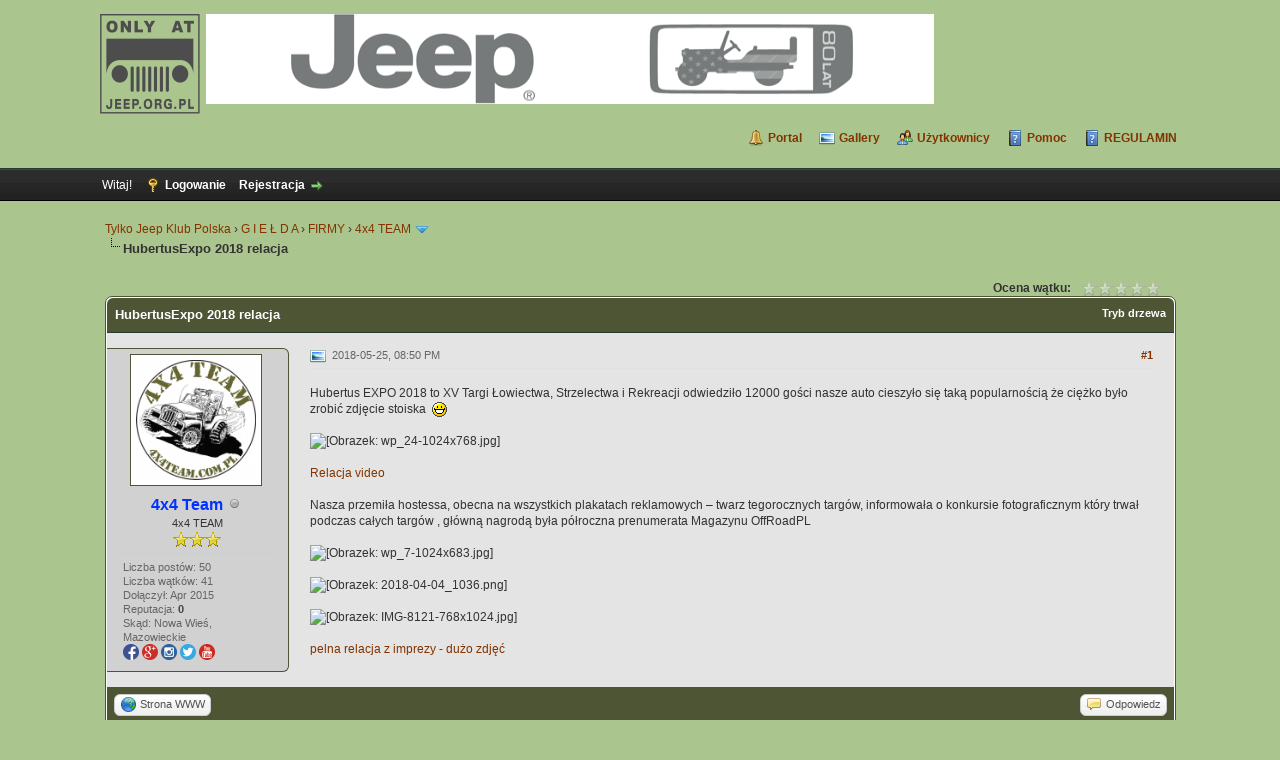

--- FILE ---
content_type: text/html; charset=UTF-8
request_url: https://www.jeep.org.pl/forum/thread-77205.html
body_size: 9491
content:
<!DOCTYPE html PUBLIC "-//W3C//DTD XHTML 1.0 Transitional//EN" "http://www.w3.org/TR/xhtml1/DTD/xhtml1-transitional.dtd"><!-- start: showthread -->
<html xml:lang="pl" lang="pl" xmlns="http://www.w3.org/1999/xhtml">
<head>
<title>HubertusExpo 2018 relacja</title>
<!-- start: headerinclude -->
<link rel="alternate" type="application/rss+xml" title="Najnowsze wątki (RSS 2.0)" href="https://www.jeep.org.pl/forum/syndication.php" />
<link rel="alternate" type="application/atom+xml" title="Najnowsze wątki (Atom 1.0)" href="https://www.jeep.org.pl/forum/syndication.php?type=atom1.0" />
<meta http-equiv="Content-Type" content="text/html; charset=UTF-8" />
<meta http-equiv="Content-Script-Type" content="text/javascript" />
<script type="text/javascript" src="https://www.jeep.org.pl/forum/jscripts/jquery.js?ver=1823"></script>
<script type="text/javascript" src="https://www.jeep.org.pl/forum/jscripts/jquery.plugins.min.js?ver=1821"></script>
<script type="text/javascript" src="https://www.jeep.org.pl/forum/jscripts/general.js?ver=1827"></script>

<link type="text/css" rel="stylesheet" href="https://www.jeep.org.pl/forum/cache/themes/theme6/global.min.css?t=1545601435" />
<link type="text/css" rel="stylesheet" href="https://www.jeep.org.pl/forum/cache/themes/theme1/star_ratings.min.css?t=1698262617" />
<link type="text/css" rel="stylesheet" href="https://www.jeep.org.pl/forum/cache/themes/theme1/showthread.min.css?t=1698262617" />
<link type="text/css" rel="stylesheet" href="https://www.jeep.org.pl/forum/cache/themes/theme1/css3.min.css?t=1698262617" />

<script type="text/javascript">
<!--
	lang.unknown_error = "Wystąpił nieznany błąd.";
	lang.confirm_title = "";
	lang.expcol_collapse = "";
	lang.expcol_expand = "";
	lang.select2_match = "Dostępny jest jeden wynik. Wciśnij enter, aby go wybrać.";
	lang.select2_matches = "Dostępnych wyników: {1}. Użyj strzałek w dół i w górę, aby nawigować.";
	lang.select2_nomatches = "Nic nie znaleziono";
	lang.select2_inputtooshort_single = "Wpisz co najmniej jeden znak";
	lang.select2_inputtooshort_plural = "Wpisz {1} lub więcej znaków";
	lang.select2_inputtoolong_single = "Usuń jeden znak";
	lang.select2_inputtoolong_plural = "Usuń {1} znaki/znaków";
	lang.select2_selectiontoobig_single = "Możesz wybrać tylko jeden wynik";
	lang.select2_selectiontoobig_plural = "Możesz wybrać tylko {1} wyniki/wyników";
	lang.select2_loadmore = "Wczytywanie większej ilości wyników";
	lang.select2_searching = "Wyszukiwanie";

	var templates = {
		modal: '<div class=\"modal\">\
	<div style=\"overflow-y: auto; max-height: 400px;\">\
		<table border=\"0\" cellspacing=\"0\" cellpadding=\"5\" class=\"tborder\">\
			<tr>\
				<td class=\"thead\"><strong>__title__</strong></td>\
			</tr>\
			<tr>\
				<td class=\"trow1\">__message__</td>\
			</tr>\
			<tr>\
				<td class=\"tfoot\">\
					<div style=\"text-align: center\" class=\"modal_buttons\">__buttons__</div>\
				</td>\
			</tr>\
		</table>\
	</div>\
</div>',
		modal_button: '<input type=\"submit\" class=\"button\" value=\"__title__\"/>&nbsp;'
	};

	var cookieDomain = ".jeep.org.pl";
	var cookiePath = "/forum/";
	var cookiePrefix = "";
	var cookieSecureFlag = "0";
	var deleteevent_confirm = "Czy na pewno chcesz usunąć to wydarzenie?";
	var removeattach_confirm = "Czy na pewno chcesz usunąć zaznaczone załączniki?";
	var loading_text = 'Wczytywanie<br />Proszę czekać&hellip;';
	var saving_changes = 'Zapisywanie zmian&hellip;';
	var use_xmlhttprequest = "1";
	var my_post_key = "a313921a371565f8a47398a24c134dd9";
	var rootpath = "https://www.jeep.org.pl/forum";
	var imagepath = "https://www.jeep.org.pl/forum/images";
  	var yes_confirm = "Tak";
	var no_confirm = "Nie";
	var MyBBEditor = null;
	var spinner_image = "https://www.jeep.org.pl/forum/images/spinner.gif";
	var spinner = "<img src='" + spinner_image +"' alt='' />";
	var modal_zindex = 9999;
// -->
</script>
<!-- end: headerinclude -->
<script type="text/javascript">
<!--
	var quickdelete_confirm = "Czy na pewno chcesz usunąć ten post?";
	var quickrestore_confirm = "Czy na pewno chcesz przywrócić ten post?";
	var allowEditReason = "1";
	lang.save_changes = "Zapisz zmiany";
	lang.cancel_edit = "Anuluj edycję";
	lang.quick_edit_update_error = "Podczas edytowania odpowiedzi wystąpił błąd:";
	lang.quick_reply_post_error = "Podczas dodawania odpowiedzi wystąpił błąd:";
	lang.quick_delete_error = "Podczas usuwania odpowiedzi wystąpił błąd:";
	lang.quick_delete_success = "Post został usunięty.";
	lang.quick_delete_thread_success = "Wątek został usunięty.";
	lang.quick_restore_error = "Podczas przywracania odpowiedzi wystąpił błąd:";
	lang.quick_restore_success = "Post został przywrócony.";
	lang.editreason = "Powód edycji";
	lang.post_deleted_error = "Nie możesz wykonać tej czynności w usuniętym poście.";
	lang.softdelete_thread = "Nietrwale usuń wątek";
	lang.restore_thread = "Przywróć wątek";
// -->
</script>
<!-- jeditable (jquery) -->
<script type="text/javascript" src="https://www.jeep.org.pl/forum/jscripts/report.js?ver=1820"></script>
<script src="https://www.jeep.org.pl/forum/jscripts/jeditable/jeditable.min.js"></script>
<script type="text/javascript" src="https://www.jeep.org.pl/forum/jscripts/thread.js?ver=1827"></script>
</head>
<body>
	<!-- start: header -->
<div id="container">
		<a name="top" id="top"></a>
		<div id="header">
			<div id="logo">
				<div class="wrapper">
<table style="text-align: left; width: 100px;" border="0" cellpadding="2" cellspacing="2"><tbody><tr><td style="vertical-align: top;"><a href="https://www.jeep.org.pl/forum/index.php"><img src="https://www.jeep.org.pl/forum/images/blue_elite/logo_phpBB_100x100.png" alt="Tylko Jeep Klub Polska" title="Tylko Jeep Klub Polska" /></a></td>

<td style="vertical-align: top; text-align: left;">

<!--/*
  *
  * Revive Adserver Asynchronous JS Tag
  * - Generated with Revive Adserver v4.0.2
  *
  */-->

<ins data-revive-zoneid="2" data-revive-id="9fd7e43f17d005ba9f8f8c273dc36e80"></ins>
<script async src="//jeep.org.pl/addons/www/delivery/asyncjs.php"></script>


</td></tr></tbody></table>



<ul/></a>
					<ul class="menu top_links">
						<!-- start: header_menu_portal -->
<li><a href="https://www.jeep.org.pl/forum/portal.php" class="portal">Portal</a></li>
<!-- end: header_menu_portal -->
						
<li class="gallery"><a href="https://www.jeep.org.pl/forum/ezgallery.php" style="background-image: url(https://www.jeep.org.pl/forum/images/icons/photo.png);">Gallery</a></li>
                                               	<!-- start: header_menu_memberlist -->
<li><a href="https://www.jeep.org.pl/forum/memberlist.php" class="memberlist">Użytkownicy</a></li>
<!-- end: header_menu_memberlist -->
						
						<li><a href="https://www.jeep.org.pl/forum/misc.php?action=help" class="help">Pomoc</a></li>
<li><a href="https://www.jeep.org.pl/forum/page-regulamin" class="help">REGULAMIN</a></li>
					</ul>
				</div>
			</div>
			<div id="panel">
				<div class="upper">
					<div class="wrapper">
						
						<!-- start: header_welcomeblock_guest -->
						<!-- Continuation of div(class="upper") as opened in the header template -->
						<span class="welcome">Witaj! <a href="https://www.jeep.org.pl/forum/member.php?action=login" onclick="$('#quick_login').modal({ fadeDuration: 250, keepelement: true, zIndex: (typeof modal_zindex !== 'undefined' ? modal_zindex : 9999) }); return false;" class="login">Logowanie</a> <a href="https://www.jeep.org.pl/forum/member.php?action=register" class="register">Rejestracja</a></span>
					</div>
				</div>
				<div class="modal" id="quick_login" style="display: none;">
					<form method="post" action="https://www.jeep.org.pl/forum/member.php">
						<input name="action" type="hidden" value="do_login" />
						<input name="url" type="hidden" value="" />
						<input name="quick_login" type="hidden" value="1" />
						<input name="my_post_key" type="hidden" value="a313921a371565f8a47398a24c134dd9" />
						<table width="100%" cellspacing="0" cellpadding="5" border="0" class="tborder">
							<tr>
								<td class="thead" colspan="2"><strong>Zaloguj się</strong></td>
							</tr>
							<!-- start: header_welcomeblock_guest_login_modal -->
<tr>
	<td class="trow1" width="25%"><strong>Login:</strong></td>
	<td class="trow1"><input name="quick_username" id="quick_login_username" type="text" value="" class="textbox initial_focus" /></td>
</tr>
<tr>
	<td class="trow2"><strong>Hasło:</strong></td>
	<td class="trow2">
		<input name="quick_password" id="quick_login_password" type="password" value="" class="textbox" /><br />
		<a href="https://www.jeep.org.pl/forum/member.php?action=lostpw" class="lost_password">Nie pamiętam hasła</a>
	</td>
</tr>
<tr>
	<td class="trow1">&nbsp;</td>
	<td class="trow1 remember_me">
		<input name="quick_remember" id="quick_login_remember" type="checkbox" value="yes" class="checkbox" checked="checked" />
		<label for="quick_login_remember">Zapamiętaj mnie</label>
	</td>
</tr>
<tr>
	<td class="trow2" colspan="2">
		<div align="center"><input name="submit" type="submit" class="button" value="Zaloguj się" /></div>
	</td>
</tr>
<!-- end: header_welcomeblock_guest_login_modal -->
						</table>
					</form>
				</div>
				<script type="text/javascript">
					$("#quick_login input[name='url']").val($(location).attr('href'));
				</script>
<!-- end: header_welcomeblock_guest -->
					<!-- </div> in header_welcomeblock_member and header_welcomeblock_guest -->
				<!-- </div> in header_welcomeblock_member and header_welcomeblock_guest -->
			</div>
		</div>
		<div id="content">
			<div class="wrapper">
				
				
				
				
								
                                
				
				
				<!-- start: nav -->

<div class="navigation">
<!-- start: nav_bit -->
<a href="https://www.jeep.org.pl/forum/index.php">Tylko Jeep Klub Polska</a><!-- start: nav_sep -->
&rsaquo;
<!-- end: nav_sep -->
<!-- end: nav_bit --><!-- start: nav_bit -->
<a href="forum-5.html">G I E Ł D A</a><!-- start: nav_sep -->
&rsaquo;
<!-- end: nav_sep -->
<!-- end: nav_bit --><!-- start: nav_bit -->
<a href="forum-28.html">FIRMY</a><!-- start: nav_sep -->
&rsaquo;
<!-- end: nav_sep -->
<!-- end: nav_bit --><!-- start: nav_bit -->
<a href="forum-209-page-2.html">4x4 TEAM</a><!-- start: nav_dropdown -->
 <img src="https://www.jeep.org.pl/forum/images/arrow_down.png" alt="v" title="" class="pagination_breadcrumb_link" id="breadcrumb_multipage" /><!-- start: multipage_breadcrumb -->
<div id="breadcrumb_multipage_popup" class="pagination pagination_breadcrumb" style="display: none;">
<!-- start: multipage_prevpage -->
<a href="forum-209.html" class="pagination_previous">&laquo; Wstecz</a>
<!-- end: multipage_prevpage --><!-- start: multipage_page -->
<a href="forum-209.html" class="pagination_page">1</a>
<!-- end: multipage_page --><!-- start: multipage_page_link_current -->
 <a href="forum-209-page-2.html" class="pagination_current">2</a>
<!-- end: multipage_page_link_current -->
</div>
<script type="text/javascript">
// <!--
	if(use_xmlhttprequest == "1")
	{
		$("#breadcrumb_multipage").popupMenu();
	}
// -->
</script>
<!-- end: multipage_breadcrumb -->
<!-- end: nav_dropdown -->
<!-- end: nav_bit --><!-- start: nav_sep_active -->
<br /><img src="https://www.jeep.org.pl/forum/images/nav_bit.png" alt="" />
<!-- end: nav_sep_active --><!-- start: nav_bit_active -->
<span class="active">HubertusExpo 2018 relacja</span>
<!-- end: nav_bit_active -->
</div>
<!-- end: nav -->
				<br />
<!-- end: header -->
	
	
	<div class="float_left">
		
	</div>
	<div class="float_right">
		
	</div>
	<!-- start: showthread_ratethread -->
<div style="margin-top: 6px; padding-right: 10px;" class="float_right">
		<script type="text/javascript">
		<!--
			lang.ratings_update_error = "Wystąpił błąd podczas aktualizacji reputacji.";
		// -->
		</script>
		<script type="text/javascript" src="https://www.jeep.org.pl/forum/jscripts/rating.js?ver=1821"></script>
		<div class="inline_rating">
			<strong class="float_left" style="padding-right: 10px;">Ocena wątku:</strong>
			<ul class="star_rating star_rating_notrated" id="rating_thread_77205">
				<li style="width: 0%" class="current_rating" id="current_rating_77205">0 głosów -  średnia: 0</li>
				<li><a class="one_star" title="1 na 5 gwiazdek" href="./ratethread.php?tid=77205&amp;rating=1&amp;my_post_key=a313921a371565f8a47398a24c134dd9">1</a></li>
				<li><a class="two_stars" title="2 na 5 gwiazdek" href="./ratethread.php?tid=77205&amp;rating=2&amp;my_post_key=a313921a371565f8a47398a24c134dd9">2</a></li>
				<li><a class="three_stars" title="3 na 5 gwiazdek" href="./ratethread.php?tid=77205&amp;rating=3&amp;my_post_key=a313921a371565f8a47398a24c134dd9">3</a></li>
				<li><a class="four_stars" title="4 na 5 gwiazdek" href="./ratethread.php?tid=77205&amp;rating=4&amp;my_post_key=a313921a371565f8a47398a24c134dd9">4</a></li>
				<li><a class="five_stars" title="5 na 5 gwiazdek" href="./ratethread.php?tid=77205&amp;rating=5&amp;my_post_key=a313921a371565f8a47398a24c134dd9">5</a></li>
			</ul>
		</div>
</div>
<!-- end: showthread_ratethread -->
	<table border="0" cellspacing="0" cellpadding="5" class="tborder tfixed clear">
		<tr>
			<td class="thead">
				<div class="float_right">
					<span class="smalltext"><strong><a href="showthread.php?mode=threaded&amp;tid=77205&amp;pid=1248687#pid1248687">Tryb drzewa</a></strong></span>
				</div>
				<div>
					<strong>HubertusExpo 2018 relacja</strong>
				</div>
			</td>
		</tr>
<tr><td id="posts_container">
	<div id="posts">
		<!-- start: postbit_classic -->

<a name="pid1248687" id="pid1248687"></a>
<div class="post classic " style="" id="post_1248687">
<div class="post_author scaleimages">
	<!-- start: postbit_avatar -->
<div class="author_avatar"><a href="user-14260.html"><img src="https://www.jeep.org.pl/forum/uploads/avatars/avatar_14260.png?dateline=1554218468" alt="" width="120" height="120" /></a></div>
<!-- end: postbit_avatar -->
	<div class="author_information">
			<strong><span class="largetext"><a href="https://www.jeep.org.pl/forum/user-14260.html"><span style="color: #0033FF;"><strong>4x4 Team</strong></span></a></span></strong> <!-- start: postbit_offline -->
<img src="https://www.jeep.org.pl/forum/images/buddy_offline.png" title="Offline" alt="Offline" class="buddy_status" />
<!-- end: postbit_offline --><br />
			<span class="smalltext">
				4x4 TEAM<br />
				<img src="images/star.gif" border="0" alt="*" /><img src="images/star.gif" border="0" alt="*" /><img src="images/star.gif" border="0" alt="*" /><br />
				
			</span>
	</div>
	<div class="author_statistics">
		<!-- start: postbit_author_user -->

	Liczba postów: 50<br />
	Liczba wątków: 41<br />
	Dołączył: Apr 2015
	<!-- start: postbit_reputation -->
<br />Reputacja: <!-- start: postbit_reputation_formatted_link -->
<a href="reputation.php?uid=14260"><strong class="reputation_neutral">0</strong></a>
<!-- end: postbit_reputation_formatted_link -->
<!-- end: postbit_reputation --><!-- start: postbit_profilefield -->
<br />Skąd: Nowa Wieś, Mazowieckie
<!-- end: postbit_profilefield --><br /><!-- start: socialsites_site -->
<a href="http://facebook.com/4x4Team.eu" rel="nofollow" target="_blank"><img src="https://www.jeep.org.pl/forum/images/socialicons/facebook_small.png" alt="Facebook" title="4x4 Team on Facebook" /></a>
<!-- end: socialsites_site --><!-- start: socialsites_site -->
<a href="http://plus.google.com/%2B4X4TEAMPruszk%C3%B3w" rel="nofollow" target="_blank"><img src="https://www.jeep.org.pl/forum/images/socialicons/googleplus_small.png" alt="Google+" title="4x4 Team on Google+" /></a>
<!-- end: socialsites_site --><!-- start: socialsites_site -->
<a href="http://instagram.com/4x4team" rel="nofollow" target="_blank"><img src="https://www.jeep.org.pl/forum/images/socialicons/instagram_small.png" alt="Instagram" title="4x4 Team on Instagram" /></a>
<!-- end: socialsites_site --><!-- start: socialsites_site -->
<a href="http://twitter.com/4x4TEAM1" rel="nofollow" target="_blank"><img src="https://www.jeep.org.pl/forum/images/socialicons/twitter_small.png" alt="Twitter" title="4x4 Team on Twitter" /></a>
<!-- end: socialsites_site --><!-- start: socialsites_site -->
<a href="http://www.youtube.com/user/4x4TEAM4X4%2F" rel="nofollow" target="_blank"><img src="https://www.jeep.org.pl/forum/images/socialicons/youtube_small.png" alt="YouTube" title="4x4 Team on YouTube" /></a>
<!-- end: socialsites_site -->
<!-- end: postbit_author_user -->
	</div>
</div>
<div class="post_content">
	<div class="post_head">
		<!-- start: postbit_posturl -->
<div class="float_right" style="vertical-align: top">
<!-- IS_UNREAD --><strong><a href="thread-77205-post-1248687.html#pid1248687" title="HubertusExpo 2018 relacja">#1</a></strong>

</div>
<!-- end: postbit_posturl -->
		<!-- start: postbit_icon -->
<img src="images/icons/photo.png" alt="Photo" title="Photo" style="vertical-align: middle;" />&nbsp;
<!-- end: postbit_icon -->
		<span class="post_date">2018-05-25, 08:50 PM <span class="post_edit" id="edited_by_1248687"></span></span>
	
	</div>
	<div class="post_body scaleimages" id="pid_1248687">
		Hubertus EXPO 2018 to XV Targi Łowiectwa, Strzelectwa i Rekreacji odwiedziło 12000 gości nasze auto cieszyło się taką popularnością że ciężko było zrobić zdjęcie stoiska  <img src="https://www.jeep.org.pl/forum/images/smilies/icon_biggrin.gif" alt="Very Happy" title="Very Happy" class="smilie smilie_1" /> <br />
<br />
<img src="https://www.4x4team.com.pl/wp-content/uploads/2018/04/wp_24-1024x768.jpg" loading="lazy"  alt="[Obrazek: wp_24-1024x768.jpg]" class="mycode_img" /><br />
<br />
<a href="https://youtu.be/WORsUHHW81w" target="_blank" rel="noopener" class="mycode_url">Relacja video</a><br />
<br />
Nasza przemiła hostessa, obecna na wszystkich plakatach reklamowych – twarz tegorocznych targów, informowała o konkursie fotograficznym który trwał podczas całych targów , główną nagrodą była półroczna prenumerata Magazynu OffRoadPL<br />
<br />
<img src="https://www.4x4team.com.pl/wp-content/uploads/2018/04/wp_7-1024x683.jpg" loading="lazy"  alt="[Obrazek: wp_7-1024x683.jpg]" class="mycode_img" /><br />
<br />
<img src="https://www.4x4team.com.pl/wp-content/uploads/2018/04/2018-04-04_1036.png" loading="lazy"  alt="[Obrazek: 2018-04-04_1036.png]" class="mycode_img" /><br />
<br />
<img src="https://www.4x4team.com.pl/wp-content/uploads/2018/04/IMG-8121-768x1024.jpg" loading="lazy"  alt="[Obrazek: IMG-8121-768x1024.jpg]" class="mycode_img" /><br />
<br />
<a href="https://www.4x4team.com.pl/index.php/2018/04/19/hubertusexpo-2018/" target="_blank" rel="noopener" class="mycode_url">pelna relacja z imprezy - dużo zdjęć</a>
	</div>
	
	
	<div class="post_meta" id="post_meta_1248687">
		
		<div class="float_right">
			
		</div>
	</div>
	
</div>
<div class="post_controls">
	<div class="postbit_buttons author_buttons float_left">
		<!-- start: postbit_www -->
<a href="http://www.4x4team.com.pl" target="_blank" rel="noopener" title="Odwiedź stronę użytkownika" class="postbit_website"><span>Strona WWW</span></a>
<!-- end: postbit_www -->
	</div>
	<div class="postbit_buttons post_management_buttons float_right">
		<!-- start: postbit_quote -->
<a href="newreply.php?tid=77205&amp;replyto=1248687" title="Odpowiedz cytując ten post" class="postbit_quote postbit_mirage"><span>Odpowiedz</span></a>
<!-- end: postbit_quote -->
	</div>
</div>
</div>
<!-- end: postbit_classic -->
	</div>
</td></tr>
		<tr>
			<td class="tfoot">
				
				<div>
					<strong>&laquo; <a href="thread-77205-nextoldest.html">Starszy wątek</a> | <a href="thread-77205-nextnewest.html">Nowszy wątek</a> &raquo;</strong>
				</div>
			</td>
		</tr>
	</table>
	<div class="float_left">
		
	</div>
	<div style="padding-top: 4px;" class="float_right">
		
	</div>
	<br class="clear" />
	
	
	<!-- start: showthread_similarthreads -->
<br />
<table border="0" cellspacing="0" cellpadding="5" class="tborder">
<tr>
<td class="thead" align="center" colspan="6"><strong>Podobne wątki&hellip;</strong></td>
</tr>
<tr>
<td class="tcat" align="center" colspan="2"><span class="smalltext"><strong>Wątek:</strong></span></td>
<td class="tcat" align="center"><span class="smalltext"><strong>Autor</strong></span></td>
<td class="tcat" align="center"><span class="smalltext"><strong>Odpowiedzi:</strong></span></td>
<td class="tcat" align="center"><span class="smalltext"><strong>Wyświetleń:</strong></span></td>
<td class="tcat" align="center"><span class="smalltext"><strong>Ostatni post</strong></span></td>
</tr>
<!-- start: showthread_similarthreads_bit -->
<tr>
	<td align="center" class="trow1" width="2%"><!-- start: forumdisplay_thread_icon -->
<img src="images/icons/star.png" alt="Star" title="Star" />
<!-- end: forumdisplay_thread_icon --></td>
	<td class="trow1"><a href="thread-81616.html">4x4 TEAM: Nowości 12.2018</a></td>
	<td align="center" class="trow1"><a href="https://www.jeep.org.pl/forum/user-14260.html">4x4 Team</a></td>
	<td align="center" class="trow1"><a href="https://www.jeep.org.pl/forum/misc.php?action=whoposted&tid=81616" onclick="MyBB.whoPosted(81616); return false;">0</a></td>
	<td align="center" class="trow1">11 579</td>
	<td class="trow1" style="white-space: nowrap">
		<span class="smalltext">2019-03-15, 01:30 PM<br />
		<a href="thread-81616-lastpost.html">Ostatni post</a>: <a href="https://www.jeep.org.pl/forum/user-14260.html">4x4 Team</a></span>
	</td>
	</tr>
<!-- end: showthread_similarthreads_bit --><!-- start: showthread_similarthreads_bit -->
<tr>
	<td align="center" class="trow2" width="2%"><!-- start: forumdisplay_thread_icon -->
<img src="images/icons/star.png" alt="Star" title="Star" />
<!-- end: forumdisplay_thread_icon --></td>
	<td class="trow2"><a href="thread-81615.html">4x4 TEAM: Nowości 11.2018</a></td>
	<td align="center" class="trow2"><a href="https://www.jeep.org.pl/forum/user-14260.html">4x4 Team</a></td>
	<td align="center" class="trow2"><a href="https://www.jeep.org.pl/forum/misc.php?action=whoposted&tid=81615" onclick="MyBB.whoPosted(81615); return false;">0</a></td>
	<td align="center" class="trow2">11 716</td>
	<td class="trow2" style="white-space: nowrap">
		<span class="smalltext">2019-03-15, 01:29 PM<br />
		<a href="thread-81615-lastpost.html">Ostatni post</a>: <a href="https://www.jeep.org.pl/forum/user-14260.html">4x4 Team</a></span>
	</td>
	</tr>
<!-- end: showthread_similarthreads_bit --><!-- start: showthread_similarthreads_bit -->
<tr>
	<td align="center" class="trow1" width="2%">&nbsp;</td>
	<td class="trow1"><a href="thread-79042.html">4x4 TEAM: Nowości na październiki #10.2018</a></td>
	<td align="center" class="trow1"><a href="https://www.jeep.org.pl/forum/user-14260.html">4x4 Team</a></td>
	<td align="center" class="trow1"><a href="https://www.jeep.org.pl/forum/misc.php?action=whoposted&tid=79042" onclick="MyBB.whoPosted(79042); return false;">0</a></td>
	<td align="center" class="trow1">12 035</td>
	<td class="trow1" style="white-space: nowrap">
		<span class="smalltext">2018-11-15, 03:03 PM<br />
		<a href="thread-79042-lastpost.html">Ostatni post</a>: <a href="https://www.jeep.org.pl/forum/user-14260.html">4x4 Team</a></span>
	</td>
	</tr>
<!-- end: showthread_similarthreads_bit --><!-- start: showthread_similarthreads_bit -->
<tr>
	<td align="center" class="trow2" width="2%"><!-- start: forumdisplay_thread_icon -->
<img src="images/icons/star.png" alt="Star" title="Star" />
<!-- end: forumdisplay_thread_icon --></td>
	<td class="trow2"><a href="thread-78723.html">Nowości na wrzesień! Newsletter #09.2018</a></td>
	<td align="center" class="trow2"><a href="https://www.jeep.org.pl/forum/user-14260.html">4x4 Team</a></td>
	<td align="center" class="trow2"><a href="https://www.jeep.org.pl/forum/misc.php?action=whoposted&tid=78723" onclick="MyBB.whoPosted(78723); return false;">0</a></td>
	<td align="center" class="trow2">12 762</td>
	<td class="trow2" style="white-space: nowrap">
		<span class="smalltext">2018-10-02, 01:48 PM<br />
		<a href="thread-78723-lastpost.html">Ostatni post</a>: <a href="https://www.jeep.org.pl/forum/user-14260.html">4x4 Team</a></span>
	</td>
	</tr>
<!-- end: showthread_similarthreads_bit --><!-- start: showthread_similarthreads_bit -->
<tr>
	<td align="center" class="trow1" width="2%"><!-- start: forumdisplay_thread_icon -->
<img src="images/icons/star.png" alt="Star" title="Star" />
<!-- end: forumdisplay_thread_icon --></td>
	<td class="trow1"><a href="thread-78250.html">Nowości na sierpień! Newsletter #08.2018</a></td>
	<td align="center" class="trow1"><a href="https://www.jeep.org.pl/forum/user-14260.html">4x4 Team</a></td>
	<td align="center" class="trow1"><a href="https://www.jeep.org.pl/forum/misc.php?action=whoposted&tid=78250" onclick="MyBB.whoPosted(78250); return false;">0</a></td>
	<td align="center" class="trow1">12 609</td>
	<td class="trow1" style="white-space: nowrap">
		<span class="smalltext">2018-08-20, 11:57 AM<br />
		<a href="thread-78250-lastpost.html">Ostatni post</a>: <a href="https://www.jeep.org.pl/forum/user-14260.html">4x4 Team</a></span>
	</td>
	</tr>
<!-- end: showthread_similarthreads_bit --><!-- start: showthread_similarthreads_bit -->
<tr>
	<td align="center" class="trow2" width="2%"><!-- start: forumdisplay_thread_icon -->
<img src="images/icons/star.png" alt="Star" title="Star" />
<!-- end: forumdisplay_thread_icon --></td>
	<td class="trow2"><a href="thread-77882.html">Nowości na lipiec! Newsletter #07.2018!</a></td>
	<td align="center" class="trow2"><a href="https://www.jeep.org.pl/forum/user-14260.html">4x4 Team</a></td>
	<td align="center" class="trow2"><a href="https://www.jeep.org.pl/forum/misc.php?action=whoposted&tid=77882" onclick="MyBB.whoPosted(77882); return false;">0</a></td>
	<td align="center" class="trow2">13 049</td>
	<td class="trow2" style="white-space: nowrap">
		<span class="smalltext">2018-07-12, 02:52 PM<br />
		<a href="thread-77882-lastpost.html">Ostatni post</a>: <a href="https://www.jeep.org.pl/forum/user-14260.html">4x4 Team</a></span>
	</td>
	</tr>
<!-- end: showthread_similarthreads_bit --><!-- start: showthread_similarthreads_bit -->
<tr>
	<td align="center" class="trow1" width="2%"><!-- start: forumdisplay_thread_icon -->
<img src="images/icons/star.png" alt="Star" title="Star" />
<!-- end: forumdisplay_thread_icon --></td>
	<td class="trow1"><a href="thread-77490.html">Nowości na czerwiec! Newsletter #06.2018</a></td>
	<td align="center" class="trow1"><a href="https://www.jeep.org.pl/forum/user-14260.html">4x4 Team</a></td>
	<td align="center" class="trow1"><a href="https://www.jeep.org.pl/forum/misc.php?action=whoposted&tid=77490" onclick="MyBB.whoPosted(77490); return false;">0</a></td>
	<td align="center" class="trow1">9 015</td>
	<td class="trow1" style="white-space: nowrap">
		<span class="smalltext">2018-06-14, 12:25 PM<br />
		<a href="thread-77490-lastpost.html">Ostatni post</a>: <a href="https://www.jeep.org.pl/forum/user-14260.html">4x4 Team</a></span>
	</td>
	</tr>
<!-- end: showthread_similarthreads_bit --><!-- start: showthread_similarthreads_bit -->
<tr>
	<td align="center" class="trow2" width="2%"><!-- start: forumdisplay_thread_icon -->
<img src="images/icons/star.png" alt="Star" title="Star" />
<!-- end: forumdisplay_thread_icon --></td>
	<td class="trow2"><a href="thread-76959.html">Nowości na maj! Newsletter #05.2018</a></td>
	<td align="center" class="trow2"><a href="https://www.jeep.org.pl/forum/user-14260.html">4x4 Team</a></td>
	<td align="center" class="trow2"><a href="https://www.jeep.org.pl/forum/misc.php?action=whoposted&tid=76959" onclick="MyBB.whoPosted(76959); return false;">0</a></td>
	<td align="center" class="trow2">8 772</td>
	<td class="trow2" style="white-space: nowrap">
		<span class="smalltext">2018-05-08, 02:49 PM<br />
		<a href="thread-76959-lastpost.html">Ostatni post</a>: <a href="https://www.jeep.org.pl/forum/user-14260.html">4x4 Team</a></span>
	</td>
	</tr>
<!-- end: showthread_similarthreads_bit --><!-- start: showthread_similarthreads_bit -->
<tr>
	<td align="center" class="trow1" width="2%"><!-- start: forumdisplay_thread_icon -->
<img src="images/icons/star.png" alt="Star" title="Star" />
<!-- end: forumdisplay_thread_icon --></td>
	<td class="trow1"><a href="thread-76497.html">Nowości na kwiecień! Newsletter #04.2018</a></td>
	<td align="center" class="trow1"><a href="https://www.jeep.org.pl/forum/user-14260.html">4x4 Team</a></td>
	<td align="center" class="trow1"><a href="https://www.jeep.org.pl/forum/misc.php?action=whoposted&tid=76497" onclick="MyBB.whoPosted(76497); return false;">0</a></td>
	<td align="center" class="trow1">8 661</td>
	<td class="trow1" style="white-space: nowrap">
		<span class="smalltext">2018-04-09, 06:37 PM<br />
		<a href="thread-76497-lastpost.html">Ostatni post</a>: <a href="https://www.jeep.org.pl/forum/user-14260.html">4x4 Team</a></span>
	</td>
	</tr>
<!-- end: showthread_similarthreads_bit --><!-- start: showthread_similarthreads_bit -->
<tr>
	<td align="center" class="trow2" width="2%"><!-- start: forumdisplay_thread_icon -->
<img src="images/icons/star.png" alt="Star" title="Star" />
<!-- end: forumdisplay_thread_icon --></td>
	<td class="trow2"><a href="thread-75959.html">Nowości na marzec! Newsletter #03.2018</a></td>
	<td align="center" class="trow2"><a href="https://www.jeep.org.pl/forum/user-14260.html">4x4 Team</a></td>
	<td align="center" class="trow2"><a href="https://www.jeep.org.pl/forum/misc.php?action=whoposted&tid=75959" onclick="MyBB.whoPosted(75959); return false;">0</a></td>
	<td align="center" class="trow2">8 950</td>
	<td class="trow2" style="white-space: nowrap">
		<span class="smalltext">2018-03-06, 03:12 PM<br />
		<a href="thread-75959-lastpost.html">Ostatni post</a>: <a href="https://www.jeep.org.pl/forum/user-14260.html">4x4 Team</a></span>
	</td>
	</tr>
<!-- end: showthread_similarthreads_bit -->
</table>
<!-- end: showthread_similarthreads -->
	<br />
	<div class="float_left">
		<ul class="thread_tools">
			<!-- start: showthread_printthread -->
<li class="printable"><a href="printthread.php?tid=77205">Pokaż wersję do druku</a></li>
<!-- end: showthread_printthread -->
			
			
			
		</ul>
	</div>

	<div class="float_right" style="text-align: right;">
		
		<!-- start: forumjump_advanced -->
<form action="forumdisplay.php" method="get">
<span class="smalltext"><strong>Skocz do:</strong></span>
<select name="fid" class="forumjump">
<option value="-4">Prywatne wiadomości</option>
<option value="-3">Panel użytkownika</option>
<option value="-5">Kto jest online</option>
<option value="-2">Szukaj&hellip;</option>
<option value="-1">Strona główna forum</option>
<!-- start: forumjump_bit -->
<option value="9" > H E L L O</option>
<!-- end: forumjump_bit --><!-- start: forumjump_bit -->
<option value="29" >-- Powitalnia</option>
<!-- end: forumjump_bit --><!-- start: forumjump_bit -->
<option value="199" > SPONSORZY </option>
<!-- end: forumjump_bit --><!-- start: forumjump_bit -->
<option value="211" >-- Gadżety forumowe</option>
<!-- end: forumjump_bit --><!-- start: forumjump_bit -->
<option value="4" > W A R S Z T A T</option>
<!-- end: forumjump_bit --><!-- start: forumjump_bit -->
<option value="22" >-- Jeep</option>
<!-- end: forumjump_bit --><!-- start: forumjump_bit -->
<option value="132" >---- Nadwozie</option>
<!-- end: forumjump_bit --><!-- start: forumjump_bit -->
<option value="133" >---- Wnętrze</option>
<!-- end: forumjump_bit --><!-- start: forumjump_bit -->
<option value="134" >---- Silniki benzynowe</option>
<!-- end: forumjump_bit --><!-- start: forumjump_bit -->
<option value="142" >------ Układ chłodzenia</option>
<!-- end: forumjump_bit --><!-- start: forumjump_bit -->
<option value="135" >---- Silniki diesla</option>
<!-- end: forumjump_bit --><!-- start: forumjump_bit -->
<option value="143" >------ Układ chłodzenia</option>
<!-- end: forumjump_bit --><!-- start: forumjump_bit -->
<option value="136" >---- Skrzynie biegów, reduktory</option>
<!-- end: forumjump_bit --><!-- start: forumjump_bit -->
<option value="137" >---- Mosty oraz wały napędowe</option>
<!-- end: forumjump_bit --><!-- start: forumjump_bit -->
<option value="138" >---- Układ hamulcowy</option>
<!-- end: forumjump_bit --><!-- start: forumjump_bit -->
<option value="139" >---- Zawieszenie koła i układ kierowniczy</option>
<!-- end: forumjump_bit --><!-- start: forumjump_bit -->
<option value="140" >---- Układy elektryczne</option>
<!-- end: forumjump_bit --><!-- start: forumjump_bit -->
<option value="141" >------ Multimedia</option>
<!-- end: forumjump_bit --><!-- start: forumjump_bit -->
<option value="192" >---- Części zamienne</option>
<!-- end: forumjump_bit --><!-- start: forumjump_bit -->
<option value="17" >-- Cherokee XJ</option>
<!-- end: forumjump_bit --><!-- start: forumjump_bit -->
<option value="144" >---- Nadwozie</option>
<!-- end: forumjump_bit --><!-- start: forumjump_bit -->
<option value="145" >---- Wnętrze</option>
<!-- end: forumjump_bit --><!-- start: forumjump_bit -->
<option value="146" >---- Silniki benzynowe</option>
<!-- end: forumjump_bit --><!-- start: forumjump_bit -->
<option value="155" >------ Układ chłodzenia</option>
<!-- end: forumjump_bit --><!-- start: forumjump_bit -->
<option value="147" >---- Silniki diesla</option>
<!-- end: forumjump_bit --><!-- start: forumjump_bit -->
<option value="154" >------ Układ chłodzenia</option>
<!-- end: forumjump_bit --><!-- start: forumjump_bit -->
<option value="148" >---- Skrzynie biegów, reduktory</option>
<!-- end: forumjump_bit --><!-- start: forumjump_bit -->
<option value="149" >---- Mosty oraz wały napędowe</option>
<!-- end: forumjump_bit --><!-- start: forumjump_bit -->
<option value="150" >---- Układ hamulcowy</option>
<!-- end: forumjump_bit --><!-- start: forumjump_bit -->
<option value="151" >---- Zawieszenie koła i układ kierowniczy</option>
<!-- end: forumjump_bit --><!-- start: forumjump_bit -->
<option value="152" >---- Układy elektryczne</option>
<!-- end: forumjump_bit --><!-- start: forumjump_bit -->
<option value="153" >------ Multimedia</option>
<!-- end: forumjump_bit --><!-- start: forumjump_bit -->
<option value="193" >---- Części zamienne</option>
<!-- end: forumjump_bit --><!-- start: forumjump_bit -->
<option value="52" >-- Cherokee/Liberty KJ/KK/KL</option>
<!-- end: forumjump_bit --><!-- start: forumjump_bit -->
<option value="119" >---- Nadwozie</option>
<!-- end: forumjump_bit --><!-- start: forumjump_bit -->
<option value="120" >---- Wnętrze</option>
<!-- end: forumjump_bit --><!-- start: forumjump_bit -->
<option value="121" >---- Silniki benzynowe</option>
<!-- end: forumjump_bit --><!-- start: forumjump_bit -->
<option value="130" >------ Układ chłodzenia</option>
<!-- end: forumjump_bit --><!-- start: forumjump_bit -->
<option value="122" >---- Silniki diesla</option>
<!-- end: forumjump_bit --><!-- start: forumjump_bit -->
<option value="129" >------ Układ chłodzenia</option>
<!-- end: forumjump_bit --><!-- start: forumjump_bit -->
<option value="123" >---- Skrzynie biegów, reduktory</option>
<!-- end: forumjump_bit --><!-- start: forumjump_bit -->
<option value="124" >---- Mosty oraz wały napędowe</option>
<!-- end: forumjump_bit --><!-- start: forumjump_bit -->
<option value="125" >---- Układ hamulcowy</option>
<!-- end: forumjump_bit --><!-- start: forumjump_bit -->
<option value="126" >---- Zawieszenie koła i układ kierowniczy</option>
<!-- end: forumjump_bit --><!-- start: forumjump_bit -->
<option value="127" >---- Układy elektryczne</option>
<!-- end: forumjump_bit --><!-- start: forumjump_bit -->
<option value="128" >------ Multimedia</option>
<!-- end: forumjump_bit --><!-- start: forumjump_bit -->
<option value="194" >---- Części zamienne</option>
<!-- end: forumjump_bit --><!-- start: forumjump_bit -->
<option value="62" >-- Grand Cherokee ZJ</option>
<!-- end: forumjump_bit --><!-- start: forumjump_bit -->
<option value="156" >---- Nadwozie</option>
<!-- end: forumjump_bit --><!-- start: forumjump_bit -->
<option value="157" >---- Wnętrze</option>
<!-- end: forumjump_bit --><!-- start: forumjump_bit -->
<option value="158" >---- Silniki benzynowe</option>
<!-- end: forumjump_bit --><!-- start: forumjump_bit -->
<option value="159" >------ Układ chłodzenia</option>
<!-- end: forumjump_bit --><!-- start: forumjump_bit -->
<option value="160" >---- Silniki diesla</option>
<!-- end: forumjump_bit --><!-- start: forumjump_bit -->
<option value="161" >------ Układ chłodzenia</option>
<!-- end: forumjump_bit --><!-- start: forumjump_bit -->
<option value="162" >---- Skrzynie biegów, reduktory</option>
<!-- end: forumjump_bit --><!-- start: forumjump_bit -->
<option value="163" >---- Mosty oraz wały napędowe</option>
<!-- end: forumjump_bit --><!-- start: forumjump_bit -->
<option value="164" >---- Układ hamulcowy</option>
<!-- end: forumjump_bit --><!-- start: forumjump_bit -->
<option value="165" >---- Zawieszenie koła i układ kierowniczy</option>
<!-- end: forumjump_bit --><!-- start: forumjump_bit -->
<option value="166" >---- Układy elektryczne</option>
<!-- end: forumjump_bit --><!-- start: forumjump_bit -->
<option value="167" >------ Multimedia</option>
<!-- end: forumjump_bit --><!-- start: forumjump_bit -->
<option value="195" >---- Części zamienne</option>
<!-- end: forumjump_bit --><!-- start: forumjump_bit -->
<option value="18" >-- Grand Cherokee WJ</option>
<!-- end: forumjump_bit --><!-- start: forumjump_bit -->
<option value="106" >---- Nadwozie</option>
<!-- end: forumjump_bit --><!-- start: forumjump_bit -->
<option value="107" >---- Wnętrze</option>
<!-- end: forumjump_bit --><!-- start: forumjump_bit -->
<option value="108" >---- Silniki benzynowe</option>
<!-- end: forumjump_bit --><!-- start: forumjump_bit -->
<option value="115" >------ Układ chłodzenia</option>
<!-- end: forumjump_bit --><!-- start: forumjump_bit -->
<option value="109" >---- Silniki diesla</option>
<!-- end: forumjump_bit --><!-- start: forumjump_bit -->
<option value="114" >------ Układ chłodzenia</option>
<!-- end: forumjump_bit --><!-- start: forumjump_bit -->
<option value="110" >---- Skrzynie biegów, reduktory</option>
<!-- end: forumjump_bit --><!-- start: forumjump_bit -->
<option value="111" >---- Mosty oraz wały napędowe</option>
<!-- end: forumjump_bit --><!-- start: forumjump_bit -->
<option value="116" >---- Układ hamulcowy</option>
<!-- end: forumjump_bit --><!-- start: forumjump_bit -->
<option value="112" >---- Zawieszenie koła i układ kierowniczy</option>
<!-- end: forumjump_bit --><!-- start: forumjump_bit -->
<option value="113" >---- Układy elektryczne</option>
<!-- end: forumjump_bit --><!-- start: forumjump_bit -->
<option value="117" >------ Multimedia</option>
<!-- end: forumjump_bit --><!-- start: forumjump_bit -->
<option value="196" >---- Części zamienne</option>
<!-- end: forumjump_bit --><!-- start: forumjump_bit -->
<option value="55" >-- Grand Cherokee WK/ Commander XK</option>
<!-- end: forumjump_bit --><!-- start: forumjump_bit -->
<option value="168" >---- Nadwozie</option>
<!-- end: forumjump_bit --><!-- start: forumjump_bit -->
<option value="169" >---- Wnętrze</option>
<!-- end: forumjump_bit --><!-- start: forumjump_bit -->
<option value="170" >---- Silniki benzynowe</option>
<!-- end: forumjump_bit --><!-- start: forumjump_bit -->
<option value="171" >------ Układ chłodzenia</option>
<!-- end: forumjump_bit --><!-- start: forumjump_bit -->
<option value="172" >---- Silniki diesla</option>
<!-- end: forumjump_bit --><!-- start: forumjump_bit -->
<option value="173" >------ Układ chłodzenia</option>
<!-- end: forumjump_bit --><!-- start: forumjump_bit -->
<option value="174" >---- Skrzynie biegów, reduktory</option>
<!-- end: forumjump_bit --><!-- start: forumjump_bit -->
<option value="175" >---- Mosty oraz wały napędowe</option>
<!-- end: forumjump_bit --><!-- start: forumjump_bit -->
<option value="176" >---- Układ hamulcowy</option>
<!-- end: forumjump_bit --><!-- start: forumjump_bit -->
<option value="177" >---- Zawieszenie koła i układ kierowniczy</option>
<!-- end: forumjump_bit --><!-- start: forumjump_bit -->
<option value="178" >---- Układy elektryczne</option>
<!-- end: forumjump_bit --><!-- start: forumjump_bit -->
<option value="179" >------ Multimedia</option>
<!-- end: forumjump_bit --><!-- start: forumjump_bit -->
<option value="197" >---- Części zamienne</option>
<!-- end: forumjump_bit --><!-- start: forumjump_bit -->
<option value="66" >-- Grand Cherokee WL (WK2)</option>
<!-- end: forumjump_bit --><!-- start: forumjump_bit -->
<option value="19" >-- Wrangler YJ/TJ/JK/JL</option>
<!-- end: forumjump_bit --><!-- start: forumjump_bit -->
<option value="180" >---- Nadwozie</option>
<!-- end: forumjump_bit --><!-- start: forumjump_bit -->
<option value="181" >---- Wnętrze</option>
<!-- end: forumjump_bit --><!-- start: forumjump_bit -->
<option value="182" >---- Silniki benzynowe</option>
<!-- end: forumjump_bit --><!-- start: forumjump_bit -->
<option value="183" >------ Układ chłodzenia</option>
<!-- end: forumjump_bit --><!-- start: forumjump_bit -->
<option value="184" >---- Silniki diesla</option>
<!-- end: forumjump_bit --><!-- start: forumjump_bit -->
<option value="185" >------ Układ chłodzenia</option>
<!-- end: forumjump_bit --><!-- start: forumjump_bit -->
<option value="186" >---- Skrzynie biegów, reduktory</option>
<!-- end: forumjump_bit --><!-- start: forumjump_bit -->
<option value="187" >---- Mosty oraz wały napędowe</option>
<!-- end: forumjump_bit --><!-- start: forumjump_bit -->
<option value="188" >---- Układ hamulcowy</option>
<!-- end: forumjump_bit --><!-- start: forumjump_bit -->
<option value="189" >---- Zawieszenie koła i układ kierowniczy</option>
<!-- end: forumjump_bit --><!-- start: forumjump_bit -->
<option value="190" >---- Układy elektryczne</option>
<!-- end: forumjump_bit --><!-- start: forumjump_bit -->
<option value="191" >------ Multimedia</option>
<!-- end: forumjump_bit --><!-- start: forumjump_bit -->
<option value="198" >---- Części zamienne</option>
<!-- end: forumjump_bit --><!-- start: forumjump_bit -->
<option value="102" >-- Renegade</option>
<!-- end: forumjump_bit --><!-- start: forumjump_bit -->
<option value="50" >-- Pozostałe modele marki JEEP</option>
<!-- end: forumjump_bit --><!-- start: forumjump_bit -->
<option value="42" >-- Jeep Klasyka</option>
<!-- end: forumjump_bit --><!-- start: forumjump_bit -->
<option value="53" >-- Opony</option>
<!-- end: forumjump_bit --><!-- start: forumjump_bit -->
<option value="3" > O G Ó L N E</option>
<!-- end: forumjump_bit --><!-- start: forumjump_bit -->
<option value="25" >-- Jeepnięci</option>
<!-- end: forumjump_bit --><!-- start: forumjump_bit -->
<option value="13" >-- Spotkania | Wypady | Zloty</option>
<!-- end: forumjump_bit --><!-- start: forumjump_bit -->
<option value="14" >-- Technika jazdy offroad</option>
<!-- end: forumjump_bit --><!-- start: forumjump_bit -->
<option value="65" >-- Jeep - on road</option>
<!-- end: forumjump_bit --><!-- start: forumjump_bit -->
<option value="5" > G I E Ł D A</option>
<!-- end: forumjump_bit --><!-- start: forumjump_bit -->
<option value="28" >-- FIRMY</option>
<!-- end: forumjump_bit --><!-- start: forumjump_bit -->
<option value="209" selected="selected">---- 4x4 TEAM</option>
<!-- end: forumjump_bit --><!-- start: forumjump_bit -->
<option value="20" >-- Sprzedam/Oddam Części</option>
<!-- end: forumjump_bit --><!-- start: forumjump_bit -->
<option value="201" >-- Sprzedam Samochód</option>
<!-- end: forumjump_bit --><!-- start: forumjump_bit -->
<option value="21" >-- Kupię/Przygarnę Części</option>
<!-- end: forumjump_bit --><!-- start: forumjump_bit -->
<option value="202" >-- Kupię Samochód</option>
<!-- end: forumjump_bit --><!-- start: forumjump_bit -->
<option value="26" >-- Zamienię</option>
<!-- end: forumjump_bit --><!-- start: forumjump_bit -->
<option value="40" >-- Zakup Kontrolowany</option>
<!-- end: forumjump_bit --><!-- start: forumjump_bit -->
<option value="49" >-- Praca</option>
<!-- end: forumjump_bit --><!-- start: forumjump_bit -->
<option value="6" > O P I N I E</option>
<!-- end: forumjump_bit --><!-- start: forumjump_bit -->
<option value="45" >-- Testy sprzętu</option>
<!-- end: forumjump_bit --><!-- start: forumjump_bit -->
<option value="11" > G A L E R I A</option>
<!-- end: forumjump_bit --><!-- start: forumjump_bit -->
<option value="43" >-- Fotostory</option>
<!-- end: forumjump_bit --><!-- start: forumjump_bit -->
<option value="44" >-- Showroom</option>
<!-- end: forumjump_bit --><!-- start: forumjump_bit -->
<option value="47" >-- Jeep Miesiąca</option>
<!-- end: forumjump_bit -->
</select>
<!-- start: gobutton -->
<input type="submit" class="button" value="OK" />
<!-- end: gobutton -->
</form>
<script type="text/javascript">
$(".forumjump").on('change', function() {
	var option = $(this).val();

	if(option < 0)
	{
		window.location = 'forumdisplay.php?fid='+option;
	}
	else
	{
		window.location = 'forum-'+option+'.html';
	}
});
</script>
<!-- end: forumjump_advanced -->
	</div>
	<br class="clear" />
	<!-- start: showthread_usersbrowsing -->
<br />
<span class="smalltext">Użytkownicy przeglądający ten wątek: 1 gości</span>
<br />
<!-- end: showthread_usersbrowsing -->
	<!-- start: footer -->

	</div>
</div>
<div id="footer">
	<div class="upper">
		<div class="wrapper">
			
			
			<ul class="menu bottom_links">
				<!-- start: footer_showteamlink -->
<li><a href="showteam.php">Ekipa forum</a></li>
<!-- end: footer_showteamlink -->
				
				<li><a href="https://www.jeep.org.pl/">TJKP</a></li>
				<li><a href="#top">Wróć do góry</a></li>
				<li><a href="https://www.jeep.org.pl/forum/archive/index.php/thread-77205.html">Wersja bez grafiki</a></li>
				<li><a href="https://www.jeep.org.pl/forum/misc.php?action=markread">Oznacz wszystkie działy jako przeczytane</a></li>
				<li><a href="https://www.jeep.org.pl/forum/misc.php?action=syndication">RSS</a></li>
			</ul>
		</div>
	</div>
	<div class="lower">
		<div class="wrapper">
			<span id="current_time"><strong>Aktualny czas:</strong> 2026-01-17, 05:19 PM</span>
			<span id="copyright">
				<!-- MyBB is free software developed and maintained by a volunteer community.
					It would be much appreciated by the MyBB Group if you left the full copyright and "powered by" notice intact,
					to show your support for MyBB.  If you choose to remove or modify the copyright below,
					you may be refused support on the MyBB Community Forums.

					This is free software, support us and we'll support you. -->
				Polskie tłumaczenie &copy; 2007-2026 <a href="https://webboard.pl">Polski Support MyBB</a> <br/>Silnik forum <a href="https://mybb.com" target="_blank" rel="noopener">MyBB</a>, &copy; 2002-2026 <a href="https://mybb.com" target="_blank" rel="noopener">MyBB Group</a>.
				<!-- End powered by -->
			</span>
		</div>
	</div>
</div>
<!-- The following piece of code allows MyBB to run scheduled tasks. DO NOT REMOVE --><!-- start: task_image -->
<img src="https://www.jeep.org.pl/forum/task.php" width="1" height="1" alt="" />
<!-- end: task_image --><!-- End task image code --><!-- UNREADPOSTS_CSS --><!-- UNREADPOSTS_JS -->

</div>
<!-- end: footer -->
	<script type="text/javascript">
		var thread_deleted = "0";
		if(thread_deleted == "1")
		{
			$("#quick_reply_form, .new_reply_button, .thread_tools, .inline_rating").hide();
			$("#moderator_options_selector option.option_mirage").attr("disabled","disabled");
		}
	</script>
</body>
</html>
<!-- end: showthread -->

--- FILE ---
content_type: text/css
request_url: https://www.jeep.org.pl/forum/cache/themes/theme6/global.min.css?t=1545601435
body_size: 5835
content:
body{background:#AAC58D;color:#333;text-align:center;line-height:1.4;margin:0;font-family:Tahoma,Verdana,Arial,Sans-Serif;font-size:13px;overflow-y:scroll}a:link{color:#833400;text-decoration:none}a:visited{color:#833400;text-decoration:none}a:hover,a:active{color:#833400;text-decoration:underline}#container{text-align:left;line-height:1.4;margin:0;min-width:990px;color:#333;font-family:Tahoma,Verdana,Arial,Sans-Serif;font-size:12px}.wrapper{width:85%;min-width:970px;max-width:1500px;margin:auto auto}#logo{background:#AAC58D;padding:10px 0;border-bottom:1px solid #263c30}#content{background:#AAC58D;width:auto !important;padding:20px 10px;overflow:hidden}#header ul.menu{margin:0;padding:0;list-style:none}#header ul.menu li{margin:0 7px;display:inline}#header ul.menu li a{padding-left:20px;background-image:url(../../../images/headerlinks_sprite.png);background-repeat:no-repeat;display:inline-block}#logo ul.top_links{font-weight:bold;text-align:right}#logo ul.top_links a.search{background-position:0 0}#logo ul.top_links a.memberlist{background-position:0 -20px}#logo ul.top_links a.calendar{background-position:0 -40px}#logo ul.top_links a.help{background-position:0 -60px}#logo ul.top_links a.portal{background-position:0 -180px}#panel .upper a.logout{font-weight:bold;background:url(../../../images/headerlinks_sprite.png) right -80px no-repeat;padding-right:20px;margin-left:10px}#panel .upper a.login,#panel .upper a.lost_password{background:url(../../../images/headerlinks_sprite.png) 0 -100px no-repeat;padding-left:20px;margin-left:10px;font-weight:bold}#panel .upper a.register{background:url(../../../images/headerlinks_sprite.png) right -80px no-repeat;padding-right:20px;margin-left:10px;font-weight:bold}#panel .lower ul.panel_links{float:left}#panel .lower ul.panel_links a.usercp{background-position:0 -120px}#panel .lower ul.panel_links a.modcp{background-position:0 -140px}#panel .lower ul.panel_links a.admincp{background-position:0 -160px}#panel .lower ul.user_links{float:right}#panel .lower ul.user_links li a{padding:0;background-image:none}#panel .upper{background:#0f0f0f url(../../../images/tcat.png) repeat-x;color:#fff;border-top:1px solid #444;border-bottom:1px solid #000;padding:7px;clear:both}#panel .upper a:link,#panel .upper a:visited,#panel .upper a:hover,#panel .upper a:active{color:#fff}#panel .lower{background:#efefef;border-top:1px solid #fff;border-bottom:1px solid #ccc;padding:5px;color:#999}#panel .lower a:link,#panel .lower a:visited,#panel .lower a:hover,#panel .lower a:active{color:#666}#search{border:0;padding:0;margin:0;float:right;vertical-align:middle}#search input.button,#search input.textbox{border-color:#000}#search input.button{background:#0066a2 url(../../../images/thead.png) top left repeat-x;color:#fff}#search input{margin:-3px 0}#quick_login .remember_me input{vertical-align:middle;margin:-3px 0 0 5px}#footer{clear:both}#footer ul.menu{margin:0;padding:0;list-style:none}#footer ul.menu li{margin:0 5px;display:inline}#footer .upper{background:#efefef;border-top:1px solid #bbb;border-bottom:1px solid #bbb;padding:6px;font-size:12px;overflow:hidden}#footer a:link,#footer a:visited,#footer a:hover,#footer a:active{color:#777}#footer .upper .language{float:right;margin:-1px;margin-left:15px}#footer .upper .language select{border-color:#ccc}#footer .upper .theme{float:right;margin:-1px;margin-left:15px}#footer .upper .theme select{border-color:#ccc}#footer .upper ul.bottom_links{float:left;margin:4px 0 0 0}#footer .lower{padding:6px 6px 12px 6px;overflow:hidden;color:#111;font-size:11px}#footer .lower a:link,#footer .lower a:visited{color:#444;font-weight:bold}#footer .lower a:hover,#footer .lower a:active{color:#333;text-decoration:underline;font-weight:bold}#footer .lower #current_time{float:right;color:#888}#debug{float:right;text-align:right;margin-top:20px;font-size:11px}.scaleimages img{max-width:100%}.forum_status{height:30px;width:30px;background:url(../../../images/forum_icon_sprite.png) no-repeat 0 0;display:inline-block}.forum_on{background-position:0 0}.forum_off{background-position:0 -30px}.forum_offlock{background-position:0 -60px}.forum_offlink{background-position:0 -90px}.subforumicon{height:10px;width:10px;display:inline-block;margin:0 5px;background:url(../../../images/mini_status_sprite.png) no-repeat 0 0}.subforum_minion{background-position:0 0}.subforum_minioff{background-position:0 -10px}.subforum_miniofflock{background-position:0 -20px}.subforum_miniofflink{background-position:0 -30px}table{color:#333;font-size:13px}.tborder{background:#fff;width:100%;margin:auto auto;border:1px solid #4D5534;padding:1px}.tfixed{table-layout:fixed;word-wrap:break-word}.thead{background:#4D5534;color:#fff;border-bottom:1px solid #263c30;padding:8px}.thead a:link{color:#fff;text-decoration:none}.thead a:visited{color:#fff;text-decoration:none}.thead a:hover,.thead a:active{color:#fff;text-decoration:underline}.tcat{background:#0f0f0f url(../../../images/tcat.png) repeat-x;color:#fff;border-top:1px solid #444;border-bottom:1px solid #000;padding:6px;font-size:12px}.tcat a:link{color:#fff}.tcat a:visited{color:#fff}.tcat a:hover,.tcat a:active{color:#fff}.trow1{background:#f5f5f5;border:1px solid;border-color:#fff #ddd #ddd #fff}.trow2{background:#efefef;border:1px solid;border-color:#fff #ddd #ddd #fff}.trow_shaded{background:#ffdde0;border:1px solid;border-color:#fff #ffb8be #ffb8be #fff}.no_bottom_border{border-bottom:0}.post.unapproved_post{background:#ffdde0}.post.unapproved_post .post_author{border-bottom-color:#ffb8be}.post.classic.unapproved_post .post_author{border-color:#ffb8be}.post.unapproved_post .post_controls{border-top-color:#ffb8be}.trow_deleted,.post.deleted_post{background:#E8DEFF}.trow_selected,tr.trow_selected td{background:#FFFBD9;color:#333;border-right-color:#F7E86A;border-bottom-color:#F7E86A}.trow_selected a:link,.trow_selected a:visited,.trow_selected a:hover,.trow_selected a:active{color:#333}.trow_sep{background:#ddd;color:#333;border-bottom:1px solid #c5c5c5;padding:6px;font-size:12px;font-weight:bold}.tfoot{border-top:1px solid #fff;padding:6px;background:#ddd;color:#666}.tfoot a:link{color:#444;text-decoration:none}.tfoot a:visited{color:#444;text-decoration:none}.tfoot a:hover,.tfoot a:active{color:#444;text-decoration:underline}.thead input.textbox,.thead select{border:1px solid #263c30}.bottommenu{background:#efefef;color:#333;border:1px solid #4874a3;padding:10px}.navigation{color:#333;font-size:12px}.navigation a:link{text-decoration:none}.navigation a:visited{text-decoration:none}.navigation a:hover,.navigation a:active{text-decoration:underline}.navigation .active{color:#333;font-size:small;font-weight:bold}.smalltext{font-size:11px}.largetext{font-size:16px;font-weight:bold}fieldset{padding:12px;border:1px solid #ddd;margin:0}fieldset.trow1,fieldset.trow2{border-color:#bbb}fieldset.align_right{text-align:right}input.textbox{background:#fff;color:#333;border:1px solid #4D5534;padding:3px;outline:0;font-size:13px;font-family:Tahoma,Verdana,Arial,Sans-Serif}textarea{background:#fff;color:#333;border:1px solid #4D5534;padding:2px;line-height:1.4;outline:0;font-family:Tahoma,Verdana,Arial,Sans-Serif;font-size:13px}select{background:#fff;padding:3px;border:1px solid #4D5534;outline:0;font-family:Tahoma,Verdana,Arial,Sans-Serif;font-size:13px}button,input.button{padding:3px 8px;cursor:pointer;font-family:Tahoma,Verdana,Arial,Sans-Serif;font-size:13px;background:#eee url(../../../images/buttons_bg.png) repeat-x;border:1px solid #bbb;color:#333;outline:0}button:hover,input.button:hover{border-color:#aaa}form{margin:0;padding:0}form input.error{border:1px solid #f30;color:#f30;background:#fff;padding:3px;outline:0;font-size:13px;font-family:Tahoma,Verdana,Arial,Sans-Serif}form input.valid{border:1px solid #0c0;background:#fff;padding:3px;outline:0;font-size:13px;font-family:Tahoma,Verdana,Arial,Sans-Serif}form label.error{color:#f30;margin:5px;padding:0px;display:block;font-weight:bold;font-size:11px}form #message{width:500px}.editor{background:#f1f1f1;border:1px solid #ccc}.editor_control_bar{background:#fff;border:1px solid #ccc}.post .editor_control_bar{background:#f5f5f5}.popup_menu{background:#fff;border:1px solid #ccc}.popup_menu .popup_item{background:#efefef;color:#333}.popup_menu .popup_item:hover{background:#833400;color:#fff}.trow_reputation_positive{background:#cfc}.trow_reputation_negative{background:#fcc}.reputation_positive{color:green}.reputation_neutral{color:#444}.reputation_negative{color:red}.repbox{font-size:16px;font-weight:bold;padding:5px 7px 5px 7px}._neutral{background-color:#FAFAFA;color:#999;border:1px solid #CCC}._minus{background-color:#FDD2D1;color:#CB0200;border:1px solid #980201}._plus{background-color:#E8FCDC;color:#080;border:1px solid #080}img{border:none}img.attachment{border:1px solid #E9E5D7;padding:2px}hr{background-color:#000;color:#000;height:1px;border:0px}.clear{clear:both}.float_left{float:left}.float_right{float:right}.hidden{display:none;float:none;width:1%}.hiddenrow{display:none}.selectall{background:#FFFBD9;border-bottom:1px solid #F7E86A;color:#333;text-align:center}.expcolimage{float:right;width:auto;vertical-align:middle;margin-top:3px}.tcat_menu > .expcolimage{margin-top:0}blockquote{border:1px solid #4D5534;margin:0;background:#CACACA;padding:10px}blockquote cite{font-weight:bold;border-bottom:1px solid #4D5534;font-style:normal;display:block;padding-bottom:3px;margin:0 0 10px 0}blockquote cite span{float:right;font-weight:normal;font-size:12px;color:#666}blockquote cite span.highlight{float:none;font-weight:bold;padding-bottom:0}.codeblock{background:#fff;border:1px solid #4D5534;padding:10px}.codeblock .title{border-bottom:1px solid #4D5534;font-weight:bold;padding-bottom:3px;margin:0 0 10px 0}.codeblock code{overflow:auto;height:auto;max-height:200px;display:block;font-family:Monaco,Consolas,Courier,monospace;font-size:13px}.smilie{vertical-align:middle}.smilie_pointer{cursor:pointer}.separator{margin:5px;padding:0;height:0px;font-size:1px;list-style-type:none}.popup_menu .popup_item_container{margin:1px;text-align:left}.popup_menu .popup_item{display:block;padding:4px;white-space:nowrap;text-decoration:none}.popup_menu a.popup_item:hover{text-decoration:none}.subject_new{font-weight:bold}.highlight{background:#FFC;padding-top:3px;padding-bottom:3px}.pm_alert{background:#FFF6BF;border:1px solid #FFD324;text-align:center;padding:5px 20px;margin-bottom:15px;font-size:11px}.red_alert{background:#FBE3E4;border:1px solid #A5161A;color:#A5161A;text-align:center;padding:5px 20px;margin-bottom:15px;font-size:11px;word-wrap:break-word}.red_alert a:link,.red_alert a:visited,.red_alert a:hover,.red_alert  a:active{color:#A5161A}.high_warning{color:#C00}.moderate_warning{color:#F3611B}.low_warning{color:#AE5700}.online{color:#15A018}.offline{color:#C7C7C7}div.error{padding:5px 10px;border-top:2px solid #FFD324;border-bottom:2px solid #FFD324;background:#FFF6BF;font-size:12px}div.error p{margin:0;color:#333;font-weight:normal}div.error p em{font-style:normal;font-weight:bold;padding-left:24px;display:block;color:#C00;background:url(../../../images/error.png) no-repeat 0}div.error ul{margin-left:24px}.pagination{font-size:11px;padding-top:10px;margin-bottom:5px}.tfoot .pagination,.tcat .pagination{padding-top:0}.pagination .pages{font-weight:bold}.pagination .pagination_current,.pagination a{padding:3px 6px;margin-bottom:3px}.pagination a{background:#f5f5f5;border:1px solid #ccc}.pagination .pagination_current{background:none;color:#333;border:none;font-weight:bold}.pagination a:hover{background:#833400;color:#fff;border-color:#263c30;text-decoration:none}.pagination .go_page img{margin-bottom:-4px}.drop_go_page{background:#f5f5f5;padding:4px}.pagination_breadcrumb{background-color:#efefef;border:1px solid #fff;outline:1px solid #ccc;padding:5px;margin-top:5px;font-weight:normal}.pagination_breadcrumb_link{vertical-align:middle;cursor:pointer}.thread_legend,.thread_legend dd{margin:0;padding:0}.thread_legend dd{padding-bottom:4px;margin-right:15px}.thread_legend img{margin-right:4px;vertical-align:bottom}.forum_legend,.forum_legend dt,.forum_legend dd{margin:0;padding:0}.forum_legend dd{float:left;margin-right:10px;margin-top:7px}.forum_legend dt{margin-right:10px;float:left}.success_message{color:#00b200;font-weight:bold;font-size:10px;margin-bottom:10px}.error_message{color:#C00;font-weight:bold;font-size:10px;margin-bottom:10px}#posts_container{padding:0;background:#E4E4E4}.ignored_post{border-top:3px solid #333;padding:15px}.ignored_post .show_ignored_post{margin-top:-15px}.ignored_post .show_ignored_post a.button span{background-position:0 -400px}.post{overflow:hidden}.post.classic{padding-top:15px}.post .post_author{border-bottom:1px solid #ccc;border-top:2px solid #ccc;background:#D1D1D1;padding:5px;overflow:hidden}.post.classic .post_author{border:1px solid #4D5534;float:left;width:15%;margin:0 1% 15px 0;border-left:0;padding:5px 1%}.post .post_author .buddy_status{vertical-align:middle;margin-top:-4px}.post .post_author div.author_avatar{float:left;margin-right:3px}.post.classic .post_author div.author_avatar{float:none;text-align:center;margin-bottom:8px}.post .post_author div.author_avatar img{padding:5px;border:1px solid #4D5534;background:#fff}.post .post_author div.author_information{float:left;padding:6px 8px}.post.classic .post_author div.author_information{float:none;padding:0;text-align:center}.post .post_author div.author_statistics{float:right;font-size:11px;padding:3px 10px 3px 5px;color:#666;line-height:1.3}.post.classic .post_author div.author_statistics{border-top:1px dotted #ccc;margin:6px 0 0 0;padding:6px 6px 3px 6px;float:none}.post .post_head{font-size:11px;padding-bottom:4px;border-bottom:1px dotted #ddd;margin-bottom:4px}.post .post_head span.post_date{color:#666}.post .post_head span.edited_post{font-size:10px;color:#999}.post .post_head span.edited_post a{color:#666}.post_body{font-size:12px;padding:12px 0}.post.classic .post_content{float:left;width:79%;padding:0 1% 5px 1%}.post_content{padding:9px 10px 5px 10px}.post_content .signature{margin-top:5px;border-top:1px dotted #000;padding:10px 0 4px 0}.post .post_meta{margin:4px 0;font-size:11px;color:#999}.post .post_meta a:link,.post .post_meta a:visited{color:#777}.post .post_meta a:hover,.post .post_meta a:active{color:#777}.post_controls{clear:both;background:#4D5534;border-bottom:1px solid #aaa;padding:5px;overflow:hidden}.postbit_buttons > a:link,.postbit_buttons > a:hover,.postbit_buttons > a:visited,.postbit_buttons > a:active{display:inline-block;padding:2px 5px;margin:2px;font-size:11px;background:#eee url(../../../images/buttons_bg.png) repeat-x;border:1px solid #ccc;color:#555}.postbit_buttons > a:hover{border-color:#bbb}.postbit_buttons a span{padding-left:20px;display:inline-block;height:16px;background-image:url(../../../images/buttons_sprite.png);background-repeat:no-repeat}.postbit_buttons a.postbit_find span{background-position:0 0}.postbit_buttons a.postbit_reputation_add span{background-position:0 -20px}.postbit_buttons a.postbit_email span{background-position:0 -40px}.postbit_buttons a.postbit_website span{background-position:0 -60px}.postbit_buttons a.postbit_pm span{background-position:0 -80px}.postbit_buttons a.postbit_quote span{background-position:0 -100px}.postbit_buttons a.postbit_multiquote span{background-position:0 -120px}.postbit_buttons a.postbit_multiquote_on span{background-position:0 -140px}.postbit_buttons a.postbit_edit span{background-position:0 -160px}.postbit_buttons a.postbit_qdelete span{background-position:0 -180px}.postbit_buttons a.postbit_qrestore span{background-position:0 -200px}.postbit_buttons a.postbit_report span{background-position:0 -220px}.postbit_buttons a.postbit_warn span{background-position:0 -240px}.postbit_buttons a.postbit_purgespammer span{background-position:0 -540px}.postbit_buttons a.postbit_reply_pm span{background-position:0 -260px}.postbit_buttons a.postbit_reply_all span{background-position:0 -280px}.postbit_buttons a.postbit_forward_pm span{background-position:0 -300px}.postbit_buttons a.postbit_delete_pm span{background-position:0 -320px}a.button:link,a.button:hover,a.button:visited,a.button:active{background:#0f0f0f url(../../../images/tcat.png) repeat-x;color:#fff;display:inline-block;padding:4px 8px;margin:2px 2px 6px 2px;border:1px solid #000;font-size:13px}a.button.small_button{font-size:11px;margin:0;padding:3px 6px}a.button span{padding-left:20px;display:inline-block;background-image:url(../../../images/buttons_sprite.png);background-repeat:no-repeat}a.button.new_thread_button span{background-position:0 -340px}a.button.new_reply_button span{background-position:0 -360px}a.button.closed_button span{background-position:0 -380px}a.button.rate_user_button span{background-position:0 -400px}a.button.add_buddy_button span{background-position:0 -440px}a.button.remove_buddy_button span{background-position:0 -480px}a.button.add_ignore_button span{background-position:0 -460px}a.button.remove_ignore_button span{background-position:0 -500px}a.button.report_user_button span{background-position:0 -520px}.quick_jump{background:url(../../../images/jump.png) no-repeat 0;width:13px;height:13px;padding-left:13px;margin-top:-3px;border:none}.pollbar{background:url(../../../images/pollbar.png) top left repeat-x;border:1px solid #3f3f3f;height:10px}.pollbar .percent{display:none}.posticons_label{white-space:nowrap}.ie6{position:absolute}.ie6.top-right{right:auto;bottom:auto;left:expression( ( 0 - jGrowl.offsetWidth + ( document.documentElement.clientWidth ? document.documentElement.clientWidth:document.body.clientWidth ) + ( ignoreMe2 = document.documentElement.scrollLeft ? document.documentElement.scrollLeft:document.body.scrollLeft ) ) + 'px' );top:expression( ( 0 + ( ignoreMe = document.documentElement.scrollTop ? document.documentElement.scrollTop:document.body.scrollTop ) ) + 'px' )}.ie6.top-left{left:expression( ( 0 + ( ignoreMe2 = document.documentElement.scrollLeft ? document.documentElement.scrollLeft:document.body.scrollLeft ) ) + 'px' );top:expression( ( 0 + ( ignoreMe = document.documentElement.scrollTop ? document.documentElement.scrollTop:document.body.scrollTop ) ) + 'px' )}.ie6.bottom-right{left:expression( ( 0 - jGrowl.offsetWidth + ( document.documentElement.clientWidth ? document.documentElement.clientWidth:document.body.clientWidth ) + ( ignoreMe2 = document.documentElement.scrollLeft ? document.documentElement.scrollLeft:document.body.scrollLeft ) ) + 'px' );top:expression( ( 0 - jGrowl.offsetHeight + ( document.documentElement.clientHeight ? document.documentElement.clientHeight:document.body.clientHeight ) + ( ignoreMe = document.documentElement.scrollTop ? document.documentElement.scrollTop:document.body.scrollTop ) ) + 'px' )}.ie6.bottom-left{left:expression( ( 0 + ( ignoreMe2 = document.documentElement.scrollLeft ? document.documentElement.scrollLeft:document.body.scrollLeft ) ) + 'px' );top:expression( ( 0 - jGrowl.offsetHeight + ( document.documentElement.clientHeight ? document.documentElement.clientHeight:document.body.clientHeight ) + ( ignoreMe = document.documentElement.scrollTop ? document.documentElement.scrollTop:document.body.scrollTop ) ) + 'px' )}.ie6.center{left:expression( ( 0 + ( ignoreMe2 = document.documentElement.scrollLeft ? document.documentElement.scrollLeft:document.body.scrollLeft ) ) + 'px' );top:expression( ( 0 + ( ignoreMe = document.documentElement.scrollTop ? document.documentElement.scrollTop:document.body.scrollTop ) ) + 'px' );width:100%}.jGrowl{z-index:9999;color:#fff;font-size:12px;position:fixed}.jGrowl.top-left{left:0px;top:0px}.jGrowl.top-right{right:0px;top:0px}.jGrowl.bottom-left{left:0px;bottom:0px}.jGrowl.bottom-right{right:0px;bottom:0px}.jGrowl.center{top:0px;width:50%;left:25%}.center .jGrowl-notification,.center .jGrowl-closer{margin-left:auto;margin-right:auto}.jGrowl .jGrowl-notification,.jGrowl .jGrowl-closer{background-color:#000;opacity:.85;-ms-filter:"progid:DXImageTransform.Microsoft.Alpha(Opacity=85)";filter:progid:DXImageTransform.Microsoft.Alpha(Opacity=85);zoom:1;width:235px;padding:10px;margin-top:5px;margin-bottom:5px;font-family:Tahoma,Arial,Helvetica,sans-serif;font-size:1em;text-align:left;display:none;border-radius:5px}.jGrowl .jGrowl-notification{min-height:40px}.jGrowl .jGrowl-notification,.jGrowl .jGrowl-closer{margin:10px}.jGrowl .jGrowl-notification .jGrowl-header{font-weight:bold;font-size:.85em}.jGrowl .jGrowl-notification .jGrowl-close{z-index:99;float:right;font-weight:bold;font-size:1em;cursor:pointer}.jGrowl .jGrowl-closer{padding-top:4px;padding-bottom:4px;cursor:pointer;font-size:.9em;font-weight:bold;text-align:center}@media print{.jGrowl{display:none}}.modal{display:none;width:400px;text-align:left;background:#fff;-webkit-border-radius:8px;-moz-border-radius:8px;-o-border-radius:8px;-ms-border-radius:8px;border-radius:8px;-webkit-box-shadow:0 0 10px #000;-moz-box-shadow:0 0 10px #000;-o-box-shadow:0 0 10px #000;-ms-box-shadow:0 0 10px #000;box-shadow:0 0 10px #000}.modal a.close-modal{position:absolute;top:-12.5px;right:-12.5px;display:block;width:30px;height:30px;text-indent:-9999px;background:url(../../../images/close.png) no-repeat 0 0}.modal-spinner{display:none;width:64px;height:64px;position:fixed;top:50%;left:50%;margin-right:-32px;margin-top:-32px;background:url(../../../images/spinner_big.gif) no-repeat center center;-webkit-border-radius:8px;-moz-border-radius:8px;-o-border-radius:8px;-ms-border-radius:8px;border-radius:8px}.jqifade{position:absolute;background-color:#777}div.jqi{width:400px;max-width:90%;font-family:Verdana,Geneva,Arial,Helvetica,sans-serif;position:absolute;background-color:#fff;font-size:11px;text-align:left;border:solid 1px #eee;border-radius:6px;-moz-border-radius:6px;-webkit-border-radius:6px;padding:7px}div.jqi .jqiclose{position:absolute;top:4px;right:-2px;width:18px;cursor:default;color:#bbb;font-weight:bold}div.jqi .jqistate{background-color:#fff}div.jqi .jqititle{padding:5px 10px;font-size:16px;line-height:20px;border-bottom:solid 1px #eee}div.jqi .jqimessage{padding:10px;line-height:20px;color:#444}div.jqi .jqibuttons{text-align:right;margin:0 -7px -7px -7px;border-top:solid 1px #e4e4e4;background-color:#f4f4f4;border-radius:0 0 6px 6px;-moz-border-radius:0 0 6px 6px;-webkit-border-radius:0 0 6px 6px}div.jqi .jqibuttons button{margin:0;padding:15px 20px;background-color:transparent;font-weight:normal;border:none;border-left:solid 1px #e4e4e4;color:#777;font-weight:bold;font-size:12px}div.jqi .jqibuttons button.jqidefaultbutton{color:#489afe}div.jqi .jqibuttons button:hover,div.jqi .jqibuttons button:focus{color:#287ade;outline:none}.jqiwarning .jqi .jqibuttons{background-color:#b95656}div.jqi .jqiparentstate::after{background-color:#777;opacity:0.6;filter:alpha(opacity=60);content:'';position:absolute;top:0;left:0;bottom:0;right:0;border-radius:6px;-moz-border-radius:6px;-webkit-border-radius:6px}div.jqi .jqisubstate{position:absolute;top:0;left:20%;width:60%;padding:7px;border:solid 1px #eee;border-top:none;border-radius:0 0 6px 6px;-moz-border-radius:0 0 6px 6px;-webkit-border-radius:0 0 6px 6px}div.jqi .jqisubstate .jqibuttons button{padding:10px 18px}.jqi .jqiarrow{position:absolute;height:0;width:0;line-height:0;font-size:0;border:solid 10px transparent}.jqi .jqiarrowtl{left:10px;top:-20px;border-bottom-color:#fff}.jqi .jqiarrowtc{left:50%;top:-20px;border-bottom-color:#fff;margin-left:-10px}.jqi .jqiarrowtr{right:10px;top:-20px;border-bottom-color:#fff}.jqi .jqiarrowbl{left:10px;bottom:-20px;border-top-color:#fff}.jqi .jqiarrowbc{left:50%;bottom:-20px;border-top-color:#fff;margin-left:-10px}.jqi .jqiarrowbr{right:10px;bottom:-20px;border-top-color:#fff}.jqi .jqiarrowlt{left:-20px;top:10px;border-right-color:#fff}.jqi .jqiarrowlm{left:-20px;top:50%;border-right-color:#fff;margin-top:-10px}.jqi .jqiarrowlb{left:-20px;bottom:10px;border-right-color:#fff}.jqi .jqiarrowrt{right:-20px;top:10px;border-left-color:#fff}.jqi .jqiarrowrm{right:-20px;top:50%;border-left-color:#fff;margin-top:-10px}.jqi .jqiarrowrb{right:-20px;bottom:10px;border-left-color:#fff}.blocker{position:fixed;top:0;right:0;bottom:0;left:0;width:100%;height:100%;overflow:auto;z-index:9999;padding:20px;box-sizing:border-box;background-color:rgb(0,0,0);background-color:rgba(0,0,0,0.75);text-align:center}.blocker:before{content:"";display:inline-block;height:100%;vertical-align:middle;margin-right:-0.05em}.blocker.behind{background-color:transparent}.modal{width:400px;text-align:left;background:#fff;display:inline-block;vertical-align:middle;position:relative;z-index:2;-webkit-box-sizing:border-box;-moz-box-sizing:border-box;box-sizing:border-box;-webkit-border-radius:8px;-moz-border-radius:8px;-o-border-radius:8px;-ms-border-radius:8px;border-radius:8px;-webkit-box-shadow:0 0 10px #000;-moz-box-shadow:0 0 10px #000;-o-box-shadow:0 0 10px #000;-ms-box-shadow:0 0 10px #000;box-shadow:0 0 10px #000}.modal a.close-modal{position:absolute;top:-12.5px;right:-12.5px;display:block;width:30px;height:30px;text-indent:-9999px;background:url(../../../images/close.png) no-repeat 0 0}.modal-spinner{display:none;width:64px;height:64px;position:fixed;top:50%;left:50%;margin-right:-32px;margin-top:-32px;background:url(../../../images/spinner_big.gif) no-repeat center center;-webkit-border-radius:8px;-moz-border-radius:8px;-o-border-radius:8px;-ms-border-radius:8px;border-radius:8px}#shoutbox{margin-bottom:10px;border:solid 2px rgba(0,0,0,0.1)}#shoutbox .head{padding:8px}#shoutbox.front .head{cursor:pointer}#shoutbox .head .right{float:right;margin:0;font-size:13px}#shoutbox.collapsed .head{opacity:0.6}#shoutbox.collapsed .body{display:none}#shoutbox .panel{border-top:solid 2px rgba(0,0,0,0.1)}#shoutbox input.text{margin:0;padding:10px 8px;width:100%;box-sizing:border-box;border:none;box-shadow:inset 0 2px 4px rgba(0,0,0,0.08);font-family:Arial,sans-serif;font-size:12px;color:#000}#shoutbox .minposts,#shoutbox .blocked{padding:6px;font-size:11px}#shoutbox .panel.minposts{background:#FFFED8;color:#727250}#shoutbox .panel.blocked{background:#FCEFEF;color:#543A3A}#shoutbox .panel p{margin:0}#shoutbox .window{border-top:solid 2px rgba(0,0,0,0.1);overflow-y:scroll}#shoutbox .data{display:table;width:100%;border-top:solid 2px rgba(0,0,0,0.1);font-family:Arial,sans-serif;font-size:12px}#shoutbox.front .data{border-top:none}#shoutbox .entry{display:table-row !important;width:100%;transition:background-color 0.2s}#shoutbox .entry:nth-child(even){background-color:rgba(0,0,0,0.01)}#shoutbox .entry.new{background-color:rgba(255,255,100,0.1)}#shoutbox .entry:target{background-color:rgba(50,200,255,0.1)}#shoutbox .entry > div{border-bottom:dashed 1px rgba(0,0,0,0.05)}#shoutbox .entry:last-child > div{border-bottom:none}#shoutbox .entry > div{display:table-cell;padding:6px}#shoutbox .avatar img{margin:0 auto;vertical-align:middle;max-height:20px;max-width:20px;border:solid 1px rgba(255,255,255,0.1);box-shadow:0 0 2px rgba(0,0,0,0.1);cursor:pointer}#shoutbox .user{border-right:solid 1px rgba(0,0,0,0.05);text-align:right;white-space:nowrap}#shoutbox .text{width:100%;color:#555;word-break:break-all;word-wrap:break-word}#shoutbox .info{font-size:11px;color:#AAA;white-space:nowrap;text-align:right}#shoutbox .entry.unread .info:before{display:inline-block;position:relative;top:-2px;margin-right:10px;height:4px;width:4px;content:'';background:rgba(255,100,0,0.8);border-radius:10px}#shoutbox .info a{color:inherit}#shoutbox .mod{padding:6px 8px;font-size:9px;font-weight:bold;color:#AAA;text-decoration:none}#shoutbox .mod:nth-of-type(2){margin-right:5px;border-left:solid 1px rgba(0,0,0,0.1)}#shoutbox  .ip{margin-right:10px;color:#CECECE}